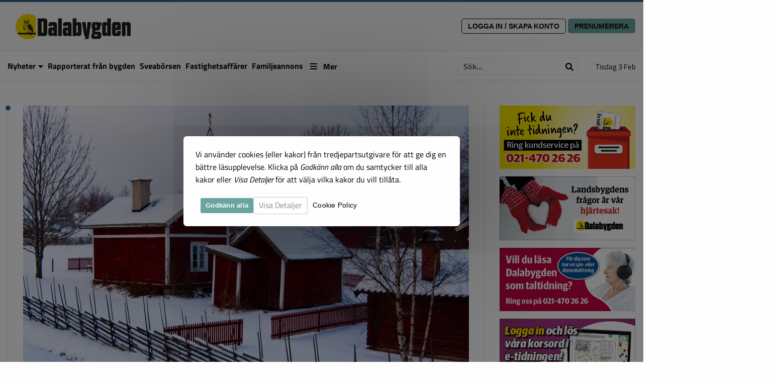

--- FILE ---
content_type: text/html; charset=UTF-8
request_url: https://dalabygden.se/2020/10/21/hembygdsgarden-i-vastanfors-slar-igen/
body_size: 12582
content:


<!doctype html>

<html class="no-js" lang="sv-SE">

<head>
	<meta charset="utf-8">

	<!-- Force IE to use the latest rendering engine available -->
	<meta http-equiv="X-UA-Compatible" content="IE=edge">

	<!-- Mobile Meta -->
	<meta name="viewport" content="width=device-width, initial-scale=1.0">
	<meta class="foundation-mq">

	<!-- Google Search Console Verification -->
		<meta name="google-site-verification" content="eb3WaVlT0-HTvUxjUWeZcQlmzEILP6wJEbcuof8PdUo" />
	 

	<!-- If Site Icon isn't set in customizer -->
	
	<link rel="pingback" href="https://dalabygden.se/xmlrpc.php">

	<title>Hembygdsgården i Västanfors slår igen &#8211; Dalabygden</title>
<meta name='robots' content='max-image-preview:large' />
	<style>img:is([sizes="auto" i], [sizes^="auto," i]) { contain-intrinsic-size: 3000px 1500px }</style>
	<link rel='dns-prefetch' href='//static.addtoany.com' />
<link rel='dns-prefetch' href='//connectid.se' />
<link rel="alternate" type="application/rss+xml" title="Dalabygden &raquo; Webbflöde" href="https://dalabygden.se/feed/" />
<link rel="alternate" type="application/rss+xml" title="Dalabygden &raquo; Kommentarsflöde" href="https://dalabygden.se/comments/feed/" />
<meta property="og:title" content="Hembygdsgården i Västanfors slår igen"/><meta property="og:type" content="article"/><meta property="og:url" content="https://dalabygden.se/2020/10/21/hembygdsgarden-i-vastanfors-slar-igen/"/><meta property="og:site_name" content="Dalabygden"/><meta property="og:description" content="Det står nu klart att hembygdsgården i Västanfors, ett av Västmanlands mest besökta turistmål, tvingas stänga.Personalen är uppsagd och slutar den 15 januari."/>		<meta property="og:image" content="https://dalabygden.se/wp-content/uploads/sites/2/2020/10/roxenimage_pv_web.jpg_1603261231_1674_38.jpg" />
		<meta property="og:image:type" content="image/jpeg" />
		<script type="text/javascript">
/* <![CDATA[ */
window._wpemojiSettings = {"baseUrl":"https:\/\/s.w.org\/images\/core\/emoji\/16.0.1\/72x72\/","ext":".png","svgUrl":"https:\/\/s.w.org\/images\/core\/emoji\/16.0.1\/svg\/","svgExt":".svg","source":{"concatemoji":"https:\/\/dalabygden.se\/wp-includes\/js\/wp-emoji-release.min.js?ver=6.8.3"}};
/*! This file is auto-generated */
!function(s,n){var o,i,e;function c(e){try{var t={supportTests:e,timestamp:(new Date).valueOf()};sessionStorage.setItem(o,JSON.stringify(t))}catch(e){}}function p(e,t,n){e.clearRect(0,0,e.canvas.width,e.canvas.height),e.fillText(t,0,0);var t=new Uint32Array(e.getImageData(0,0,e.canvas.width,e.canvas.height).data),a=(e.clearRect(0,0,e.canvas.width,e.canvas.height),e.fillText(n,0,0),new Uint32Array(e.getImageData(0,0,e.canvas.width,e.canvas.height).data));return t.every(function(e,t){return e===a[t]})}function u(e,t){e.clearRect(0,0,e.canvas.width,e.canvas.height),e.fillText(t,0,0);for(var n=e.getImageData(16,16,1,1),a=0;a<n.data.length;a++)if(0!==n.data[a])return!1;return!0}function f(e,t,n,a){switch(t){case"flag":return n(e,"\ud83c\udff3\ufe0f\u200d\u26a7\ufe0f","\ud83c\udff3\ufe0f\u200b\u26a7\ufe0f")?!1:!n(e,"\ud83c\udde8\ud83c\uddf6","\ud83c\udde8\u200b\ud83c\uddf6")&&!n(e,"\ud83c\udff4\udb40\udc67\udb40\udc62\udb40\udc65\udb40\udc6e\udb40\udc67\udb40\udc7f","\ud83c\udff4\u200b\udb40\udc67\u200b\udb40\udc62\u200b\udb40\udc65\u200b\udb40\udc6e\u200b\udb40\udc67\u200b\udb40\udc7f");case"emoji":return!a(e,"\ud83e\udedf")}return!1}function g(e,t,n,a){var r="undefined"!=typeof WorkerGlobalScope&&self instanceof WorkerGlobalScope?new OffscreenCanvas(300,150):s.createElement("canvas"),o=r.getContext("2d",{willReadFrequently:!0}),i=(o.textBaseline="top",o.font="600 32px Arial",{});return e.forEach(function(e){i[e]=t(o,e,n,a)}),i}function t(e){var t=s.createElement("script");t.src=e,t.defer=!0,s.head.appendChild(t)}"undefined"!=typeof Promise&&(o="wpEmojiSettingsSupports",i=["flag","emoji"],n.supports={everything:!0,everythingExceptFlag:!0},e=new Promise(function(e){s.addEventListener("DOMContentLoaded",e,{once:!0})}),new Promise(function(t){var n=function(){try{var e=JSON.parse(sessionStorage.getItem(o));if("object"==typeof e&&"number"==typeof e.timestamp&&(new Date).valueOf()<e.timestamp+604800&&"object"==typeof e.supportTests)return e.supportTests}catch(e){}return null}();if(!n){if("undefined"!=typeof Worker&&"undefined"!=typeof OffscreenCanvas&&"undefined"!=typeof URL&&URL.createObjectURL&&"undefined"!=typeof Blob)try{var e="postMessage("+g.toString()+"("+[JSON.stringify(i),f.toString(),p.toString(),u.toString()].join(",")+"));",a=new Blob([e],{type:"text/javascript"}),r=new Worker(URL.createObjectURL(a),{name:"wpTestEmojiSupports"});return void(r.onmessage=function(e){c(n=e.data),r.terminate(),t(n)})}catch(e){}c(n=g(i,f,p,u))}t(n)}).then(function(e){for(var t in e)n.supports[t]=e[t],n.supports.everything=n.supports.everything&&n.supports[t],"flag"!==t&&(n.supports.everythingExceptFlag=n.supports.everythingExceptFlag&&n.supports[t]);n.supports.everythingExceptFlag=n.supports.everythingExceptFlag&&!n.supports.flag,n.DOMReady=!1,n.readyCallback=function(){n.DOMReady=!0}}).then(function(){return e}).then(function(){var e;n.supports.everything||(n.readyCallback(),(e=n.source||{}).concatemoji?t(e.concatemoji):e.wpemoji&&e.twemoji&&(t(e.twemoji),t(e.wpemoji)))}))}((window,document),window._wpemojiSettings);
/* ]]> */
</script>
<style id='wp-emoji-styles-inline-css' type='text/css'>

	img.wp-smiley, img.emoji {
		display: inline !important;
		border: none !important;
		box-shadow: none !important;
		height: 1em !important;
		width: 1em !important;
		margin: 0 0.07em !important;
		vertical-align: -0.1em !important;
		background: none !important;
		padding: 0 !important;
	}
</style>
<link rel='stylesheet' id='wp-block-library-css' href='https://dalabygden.se/wp-includes/css/dist/block-library/style.min.css?ver=6.8.3' type='text/css' media='all' />
<style id='classic-theme-styles-inline-css' type='text/css'>
/*! This file is auto-generated */
.wp-block-button__link{color:#fff;background-color:#32373c;border-radius:9999px;box-shadow:none;text-decoration:none;padding:calc(.667em + 2px) calc(1.333em + 2px);font-size:1.125em}.wp-block-file__button{background:#32373c;color:#fff;text-decoration:none}
</style>
<style id='global-styles-inline-css' type='text/css'>
:root{--wp--preset--aspect-ratio--square: 1;--wp--preset--aspect-ratio--4-3: 4/3;--wp--preset--aspect-ratio--3-4: 3/4;--wp--preset--aspect-ratio--3-2: 3/2;--wp--preset--aspect-ratio--2-3: 2/3;--wp--preset--aspect-ratio--16-9: 16/9;--wp--preset--aspect-ratio--9-16: 9/16;--wp--preset--color--black: #000000;--wp--preset--color--cyan-bluish-gray: #abb8c3;--wp--preset--color--white: #ffffff;--wp--preset--color--pale-pink: #f78da7;--wp--preset--color--vivid-red: #cf2e2e;--wp--preset--color--luminous-vivid-orange: #ff6900;--wp--preset--color--luminous-vivid-amber: #fcb900;--wp--preset--color--light-green-cyan: #7bdcb5;--wp--preset--color--vivid-green-cyan: #00d084;--wp--preset--color--pale-cyan-blue: #8ed1fc;--wp--preset--color--vivid-cyan-blue: #0693e3;--wp--preset--color--vivid-purple: #9b51e0;--wp--preset--gradient--vivid-cyan-blue-to-vivid-purple: linear-gradient(135deg,rgba(6,147,227,1) 0%,rgb(155,81,224) 100%);--wp--preset--gradient--light-green-cyan-to-vivid-green-cyan: linear-gradient(135deg,rgb(122,220,180) 0%,rgb(0,208,130) 100%);--wp--preset--gradient--luminous-vivid-amber-to-luminous-vivid-orange: linear-gradient(135deg,rgba(252,185,0,1) 0%,rgba(255,105,0,1) 100%);--wp--preset--gradient--luminous-vivid-orange-to-vivid-red: linear-gradient(135deg,rgba(255,105,0,1) 0%,rgb(207,46,46) 100%);--wp--preset--gradient--very-light-gray-to-cyan-bluish-gray: linear-gradient(135deg,rgb(238,238,238) 0%,rgb(169,184,195) 100%);--wp--preset--gradient--cool-to-warm-spectrum: linear-gradient(135deg,rgb(74,234,220) 0%,rgb(151,120,209) 20%,rgb(207,42,186) 40%,rgb(238,44,130) 60%,rgb(251,105,98) 80%,rgb(254,248,76) 100%);--wp--preset--gradient--blush-light-purple: linear-gradient(135deg,rgb(255,206,236) 0%,rgb(152,150,240) 100%);--wp--preset--gradient--blush-bordeaux: linear-gradient(135deg,rgb(254,205,165) 0%,rgb(254,45,45) 50%,rgb(107,0,62) 100%);--wp--preset--gradient--luminous-dusk: linear-gradient(135deg,rgb(255,203,112) 0%,rgb(199,81,192) 50%,rgb(65,88,208) 100%);--wp--preset--gradient--pale-ocean: linear-gradient(135deg,rgb(255,245,203) 0%,rgb(182,227,212) 50%,rgb(51,167,181) 100%);--wp--preset--gradient--electric-grass: linear-gradient(135deg,rgb(202,248,128) 0%,rgb(113,206,126) 100%);--wp--preset--gradient--midnight: linear-gradient(135deg,rgb(2,3,129) 0%,rgb(40,116,252) 100%);--wp--preset--font-size--small: 13px;--wp--preset--font-size--medium: 20px;--wp--preset--font-size--large: 36px;--wp--preset--font-size--x-large: 42px;--wp--preset--spacing--20: 0.44rem;--wp--preset--spacing--30: 0.67rem;--wp--preset--spacing--40: 1rem;--wp--preset--spacing--50: 1.5rem;--wp--preset--spacing--60: 2.25rem;--wp--preset--spacing--70: 3.38rem;--wp--preset--spacing--80: 5.06rem;--wp--preset--shadow--natural: 6px 6px 9px rgba(0, 0, 0, 0.2);--wp--preset--shadow--deep: 12px 12px 50px rgba(0, 0, 0, 0.4);--wp--preset--shadow--sharp: 6px 6px 0px rgba(0, 0, 0, 0.2);--wp--preset--shadow--outlined: 6px 6px 0px -3px rgba(255, 255, 255, 1), 6px 6px rgba(0, 0, 0, 1);--wp--preset--shadow--crisp: 6px 6px 0px rgba(0, 0, 0, 1);}:where(.is-layout-flex){gap: 0.5em;}:where(.is-layout-grid){gap: 0.5em;}body .is-layout-flex{display: flex;}.is-layout-flex{flex-wrap: wrap;align-items: center;}.is-layout-flex > :is(*, div){margin: 0;}body .is-layout-grid{display: grid;}.is-layout-grid > :is(*, div){margin: 0;}:where(.wp-block-columns.is-layout-flex){gap: 2em;}:where(.wp-block-columns.is-layout-grid){gap: 2em;}:where(.wp-block-post-template.is-layout-flex){gap: 1.25em;}:where(.wp-block-post-template.is-layout-grid){gap: 1.25em;}.has-black-color{color: var(--wp--preset--color--black) !important;}.has-cyan-bluish-gray-color{color: var(--wp--preset--color--cyan-bluish-gray) !important;}.has-white-color{color: var(--wp--preset--color--white) !important;}.has-pale-pink-color{color: var(--wp--preset--color--pale-pink) !important;}.has-vivid-red-color{color: var(--wp--preset--color--vivid-red) !important;}.has-luminous-vivid-orange-color{color: var(--wp--preset--color--luminous-vivid-orange) !important;}.has-luminous-vivid-amber-color{color: var(--wp--preset--color--luminous-vivid-amber) !important;}.has-light-green-cyan-color{color: var(--wp--preset--color--light-green-cyan) !important;}.has-vivid-green-cyan-color{color: var(--wp--preset--color--vivid-green-cyan) !important;}.has-pale-cyan-blue-color{color: var(--wp--preset--color--pale-cyan-blue) !important;}.has-vivid-cyan-blue-color{color: var(--wp--preset--color--vivid-cyan-blue) !important;}.has-vivid-purple-color{color: var(--wp--preset--color--vivid-purple) !important;}.has-black-background-color{background-color: var(--wp--preset--color--black) !important;}.has-cyan-bluish-gray-background-color{background-color: var(--wp--preset--color--cyan-bluish-gray) !important;}.has-white-background-color{background-color: var(--wp--preset--color--white) !important;}.has-pale-pink-background-color{background-color: var(--wp--preset--color--pale-pink) !important;}.has-vivid-red-background-color{background-color: var(--wp--preset--color--vivid-red) !important;}.has-luminous-vivid-orange-background-color{background-color: var(--wp--preset--color--luminous-vivid-orange) !important;}.has-luminous-vivid-amber-background-color{background-color: var(--wp--preset--color--luminous-vivid-amber) !important;}.has-light-green-cyan-background-color{background-color: var(--wp--preset--color--light-green-cyan) !important;}.has-vivid-green-cyan-background-color{background-color: var(--wp--preset--color--vivid-green-cyan) !important;}.has-pale-cyan-blue-background-color{background-color: var(--wp--preset--color--pale-cyan-blue) !important;}.has-vivid-cyan-blue-background-color{background-color: var(--wp--preset--color--vivid-cyan-blue) !important;}.has-vivid-purple-background-color{background-color: var(--wp--preset--color--vivid-purple) !important;}.has-black-border-color{border-color: var(--wp--preset--color--black) !important;}.has-cyan-bluish-gray-border-color{border-color: var(--wp--preset--color--cyan-bluish-gray) !important;}.has-white-border-color{border-color: var(--wp--preset--color--white) !important;}.has-pale-pink-border-color{border-color: var(--wp--preset--color--pale-pink) !important;}.has-vivid-red-border-color{border-color: var(--wp--preset--color--vivid-red) !important;}.has-luminous-vivid-orange-border-color{border-color: var(--wp--preset--color--luminous-vivid-orange) !important;}.has-luminous-vivid-amber-border-color{border-color: var(--wp--preset--color--luminous-vivid-amber) !important;}.has-light-green-cyan-border-color{border-color: var(--wp--preset--color--light-green-cyan) !important;}.has-vivid-green-cyan-border-color{border-color: var(--wp--preset--color--vivid-green-cyan) !important;}.has-pale-cyan-blue-border-color{border-color: var(--wp--preset--color--pale-cyan-blue) !important;}.has-vivid-cyan-blue-border-color{border-color: var(--wp--preset--color--vivid-cyan-blue) !important;}.has-vivid-purple-border-color{border-color: var(--wp--preset--color--vivid-purple) !important;}.has-vivid-cyan-blue-to-vivid-purple-gradient-background{background: var(--wp--preset--gradient--vivid-cyan-blue-to-vivid-purple) !important;}.has-light-green-cyan-to-vivid-green-cyan-gradient-background{background: var(--wp--preset--gradient--light-green-cyan-to-vivid-green-cyan) !important;}.has-luminous-vivid-amber-to-luminous-vivid-orange-gradient-background{background: var(--wp--preset--gradient--luminous-vivid-amber-to-luminous-vivid-orange) !important;}.has-luminous-vivid-orange-to-vivid-red-gradient-background{background: var(--wp--preset--gradient--luminous-vivid-orange-to-vivid-red) !important;}.has-very-light-gray-to-cyan-bluish-gray-gradient-background{background: var(--wp--preset--gradient--very-light-gray-to-cyan-bluish-gray) !important;}.has-cool-to-warm-spectrum-gradient-background{background: var(--wp--preset--gradient--cool-to-warm-spectrum) !important;}.has-blush-light-purple-gradient-background{background: var(--wp--preset--gradient--blush-light-purple) !important;}.has-blush-bordeaux-gradient-background{background: var(--wp--preset--gradient--blush-bordeaux) !important;}.has-luminous-dusk-gradient-background{background: var(--wp--preset--gradient--luminous-dusk) !important;}.has-pale-ocean-gradient-background{background: var(--wp--preset--gradient--pale-ocean) !important;}.has-electric-grass-gradient-background{background: var(--wp--preset--gradient--electric-grass) !important;}.has-midnight-gradient-background{background: var(--wp--preset--gradient--midnight) !important;}.has-small-font-size{font-size: var(--wp--preset--font-size--small) !important;}.has-medium-font-size{font-size: var(--wp--preset--font-size--medium) !important;}.has-large-font-size{font-size: var(--wp--preset--font-size--large) !important;}.has-x-large-font-size{font-size: var(--wp--preset--font-size--x-large) !important;}
:where(.wp-block-post-template.is-layout-flex){gap: 1.25em;}:where(.wp-block-post-template.is-layout-grid){gap: 1.25em;}
:where(.wp-block-columns.is-layout-flex){gap: 2em;}:where(.wp-block-columns.is-layout-grid){gap: 2em;}
:root :where(.wp-block-pullquote){font-size: 1.5em;line-height: 1.6;}
</style>
<link rel='stylesheet' id='contact-form-7-css' href='https://dalabygden.se/wp-content/plugins/contact-form-7/includes/css/styles.css?ver=6.1.1' type='text/css' media='all' />
<link rel='stylesheet' id='default-form-template-css' href='https://dalabygden.se/wp-content/themes/SGM%201.10/clap_form.css' type='text/css' media='all' />
<link rel='stylesheet' id='cookie-notice-front-css' href='https://dalabygden.se/wp-content/plugins/b-cookie-notice/css/front.min.css?ver=2.5.7' type='text/css' media='all' />
<link rel='stylesheet' id='addtoany-css' href='https://dalabygden.se/wp-content/plugins/add-to-any/addtoany.min.css?ver=1.16' type='text/css' media='all' />
<link rel='stylesheet' id='slick-css-css' href='https://dalabygden.se/wp-content/themes/SGM%201.10/vendor/slick/slick.css?ver=6.8.3' type='text/css' media='all' />
<link rel='stylesheet' id='slick-theme-css-css' href='https://dalabygden.se/wp-content/themes/SGM%201.10/vendor/slick/slick-theme.css?ver=6.8.3' type='text/css' media='all' />
<link rel='stylesheet' id='site-fa-css' href='https://dalabygden.se/wp-content/themes/SGM%201.10/assets/fonts/fontawesome-free-5.14.0/css/all.css?ver=6.8.3' type='text/css' media='all' />
<link rel='stylesheet' id='site-css-css' href='https://dalabygden.se/wp-content/themes/SGM%201.10/assets/css/style.min.css?v=1.10.14&#038;ver=6.8.3' type='text/css' media='all' />
<link rel='stylesheet' id='variable-css-css' href='https://dalabygden.se/wp-content/themes/SGM%201.10/assets/wt/css/variables.css?v=1.10.14&#038;ver=6.8.3' type='text/css' media='all' />
<script type="text/javascript" id="addtoany-core-js-before">
/* <![CDATA[ */
window.a2a_config=window.a2a_config||{};a2a_config.callbacks=[];a2a_config.overlays=[];a2a_config.templates={};a2a_localize = {
	Share: "Dela",
	Save: "Spara",
	Subscribe: "Prenumerera",
	Email: "E-post",
	Bookmark: "Bokmärk",
	ShowAll: "Visa alla",
	ShowLess: "Visa färre",
	FindServices: "Hitta tjänst(er)",
	FindAnyServiceToAddTo: "Hitta direkt en tjänst att lägga till",
	PoweredBy: "Drivs av",
	ShareViaEmail: "Dela via e-post",
	SubscribeViaEmail: "Prenumerera via e-post",
	BookmarkInYourBrowser: "Lägg till som bokmärke i din webbläsare",
	BookmarkInstructions: "Tryck Ctrl+D eller \u2318+D för att lägga till denna sida som bokmärke",
	AddToYourFavorites: "Lägg till i dina favoriter",
	SendFromWebOrProgram: "Skicka från valfri e-postadress eller e-postprogram",
	EmailProgram: "E-postprogram",
	More: "Mer&#8230;",
	ThanksForSharing: "Tack för att du delar!",
	ThanksForFollowing: "Tack för att du följer!"
};
/* ]]> */
</script>
<script type="text/javascript" defer src="https://static.addtoany.com/menu/page.js" id="addtoany-core-js"></script>
<script type="text/javascript" src="https://dalabygden.se/wp-includes/js/jquery/jquery.min.js?ver=3.7.1" id="jquery-core-js"></script>
<script type="text/javascript" src="https://dalabygden.se/wp-includes/js/jquery/jquery-migrate.min.js?ver=3.4.1" id="jquery-migrate-js"></script>
<script type="text/javascript" defer src="https://dalabygden.se/wp-content/plugins/add-to-any/addtoany.min.js?ver=1.1" id="addtoany-jquery-js"></script>
<script type="text/javascript" id="cookie-notice-front-js-before">
/* <![CDATA[ */
var cnArgs = {"ajaxUrl":"https:\/\/dalabygden.se\/wp-admin\/admin-ajax.php","nonce":"4da62c1433","hideEffect":"fade","position":"bottom","onScroll":false,"onScrollOffset":100,"onClick":false,"cookieName":"cookie_notice_accepted","cookieTime":604800,"cookieTimeRejected":604800,"globalCookie":false,"redirection":true,"cache":false,"revokeCookies":true,"revokeCookiesOpt":"automatic"};
/* ]]> */
</script>
<script type="text/javascript" src="https://dalabygden.se/wp-content/plugins/b-cookie-notice/js/front.min.js?ver=2.5.7" id="cookie-notice-front-js"></script>
<link rel="https://api.w.org/" href="https://dalabygden.se/wp-json/" /><link rel="alternate" title="JSON" type="application/json" href="https://dalabygden.se/wp-json/wp/v2/posts/5576" /><link rel="canonical" href="https://dalabygden.se/2020/10/21/hembygdsgarden-i-vastanfors-slar-igen/" />
<link rel='shortlink' href='https://dalabygden.se/?p=5576' />
<link rel="alternate" title="oEmbed (JSON)" type="application/json+oembed" href="https://dalabygden.se/wp-json/oembed/1.0/embed?url=https%3A%2F%2Fdalabygden.se%2F2020%2F10%2F21%2Fhembygdsgarden-i-vastanfors-slar-igen%2F" />
<link rel="alternate" title="oEmbed (XML)" type="text/xml+oembed" href="https://dalabygden.se/wp-json/oembed/1.0/embed?url=https%3A%2F%2Fdalabygden.se%2F2020%2F10%2F21%2Fhembygdsgarden-i-vastanfors-slar-igen%2F&#038;format=xml" />
<meta name="generator" content="Piklist 1.0.11" />

<!-- This site is using AdRotate v5.8.3 Professional to display their advertisements - https://ajdg.solutions/ -->
<!-- AdRotate CSS -->
<style type="text/css" media="screen">
	.g { margin:0px; padding:0px; overflow:hidden; line-height:1; zoom:1; }
	.g img { height:auto; }
	.g-col { position:relative; float:left; }
	.g-col:first-child { margin-left: 0; }
	.g-col:last-child { margin-right: 0; }
	.g-10 { min-width:0px; max-width:400px; }
	.b-10 { margin:0px 0px 0px 0px; }
	@media only screen and (max-width: 480px) {
		.g-col, .g-dyn, .g-single { width:100%; margin-left:0; margin-right:0; }
	}
</style>
<!-- /AdRotate CSS -->

<link rel="icon" href="https://dalabygden.se/wp-content/uploads/sites/2/2020/07/cropped-dala_logo_icon-32x32.png" sizes="32x32" />
<link rel="icon" href="https://dalabygden.se/wp-content/uploads/sites/2/2020/07/cropped-dala_logo_icon-192x192.png" sizes="192x192" />
<link rel="apple-touch-icon" href="https://dalabygden.se/wp-content/uploads/sites/2/2020/07/cropped-dala_logo_icon-180x180.png" />
<meta name="msapplication-TileImage" content="https://dalabygden.se/wp-content/uploads/sites/2/2020/07/cropped-dala_logo_icon-270x270.png" />
		<style type="text/css" id="wp-custom-css">
			
/* FASTIGHETSAFFÄRER */
.real-estate-viever-non-subscriber-teaser #real-estate-viewer-controls input:hover{
	border: 1px solid #e1e1e1;
}

.real-estate-viever-non-subscriber-teaser #real-estate-viewer-controls,
.real-estate-viever-non-subscriber-teaser #real-estate-viewer-controls * , 
.real-estate-viever-non-subscriber-teaser #real-estate-viewer-list, 
.real-estate-viever-non-subscriber-teaser #real-estate-viewer-list * {
	cursor: not-allowed;
}

.real-estate-viever-non-subscriber-teaser #real-estate-viewer-controls .real-estate-viewer_controls_search_submit,
.real-estate-viever-non-subscriber-teaser .real-estate-viewer_controls_search_submit:hover {
	background: #aaa !important;
}
		</style>
				 

	
</head>

<!-- Uncomment this line if using the Off-Canvas Menu -->

<body class="wp-singular post-template-default single single-post postid-5576 single-format-standard wp-custom-logo wp-theme-SGM110 cookies-not-set">

	<div class="off-canvas-wrapper">

		<div class="off-canvas-wrapper-inner" data-off-canvas-wrapper>

			<div class="off-canvas position-right" id="off-canvas" data-off-canvas data-position="right">

	<div class="sgm-date">tisdag 3 feb</div>

	<div class="sgm-search">
		<div class="sgm-search-form">
			<form role="search" method="get" class="search-form ga-search-form" action="https://dalabygden.se/">
	<label>
		<input type="search" class="search-field" placeholder="Sök..." value="" name="s" title="Search for:" />
		<button class="search-submit">
			<i class="fas fa-search"></i>
		</button>
	</label>
</form>		</div>
	</div>

	<div class="sgm-account-menu-offcanvas">
		<div class="wp-block-buttons">


     
        <div class="wp-block-button is-style-outline">
            <a href="https://connectid.se/user/oauth/authorize?response_type=code&client_id=se.webfolket.svea&redirect_uri=https%3A%2F%2Fdalabygden.se%2F2020%2F10%2F21%2Fhembygdsgarden-i-vastanfors-slar-igen%2F%3Fflowy_paywall_callback">Logga In / Skapa konto</a>        </div>

        <div class="wp-block-button">
            <a href="https://dalabygden.se/prenumerera/" >Prenumerera</a>
        </div>

      

    

</div>
	</div>

	<ul id="menu-huvudmeny" class="vertical menu" data-accordion-menu><li id="menu-item-280" class="menu-item menu-item-type-taxonomy menu-item-object-category current-post-ancestor current-menu-parent current-post-parent menu-item-has-children menu-item-280 menu-item- first-menu-item"><a href="https://dalabygden.se/category/nyheter/">Nyheter</a>
<ul class="vertical nested menu">
	<li id="menu-item-6178" class="menu-item menu-item-type-taxonomy menu-item-object-category menu-item-6178 menu-item- "><a href="https://dalabygden.se/category/nyheter/reportage-nyheter/">Reportage</a></li>
	<li id="menu-item-6179" class="menu-item menu-item-type-taxonomy menu-item-object-category menu-item-6179 menu-item- "><a href="https://dalabygden.se/category/nyheter/kultur-nyheter/">Kultur</a></li>
	<li id="menu-item-6180" class="menu-item menu-item-type-taxonomy menu-item-object-category menu-item-6180 menu-item- "><a href="https://dalabygden.se/category/nyheter/sport-nyheter/">Sport</a></li>
	<li id="menu-item-279" class="menu-item menu-item-type-taxonomy menu-item-object-category menu-item-279 menu-item-integritetspolicy "><a href="https://dalabygden.se/category/ledare/">Ledare</a></li>
	<li id="menu-item-3369" class="menu-item menu-item-type-taxonomy menu-item-object-category menu-item-3369 menu-item-logotyp_dalabygden "><a href="https://dalabygden.se/category/debatt/">Debatt</a></li>
	<li id="menu-item-4510" class="menu-item menu-item-type-taxonomy menu-item-object-category menu-item-4510 menu-item- "><a href="https://dalabygden.se/category/kronika/">Krönika</a></li>
</ul>
</li>
<li id="menu-item-3373" class="menu-item menu-item-type-post_type menu-item-object-page menu-item-3373 menu-item-rapporterat-fran-bygden "><a href="https://dalabygden.se/rapporterat-fran-bygden/">Rapporterat från bygden</a></li>
<li id="menu-item-3372" class="menu-item menu-item-type-post_type menu-item-object-page menu-item-3372 menu-item-sveaborsen "><a href="https://dalabygden.se/sveaborsen/">Sveabörsen</a></li>
<li id="menu-item-3370" class="menu-item menu-item-type-post_type menu-item-object-page menu-item-3370 menu-item-fastighetsaffarer "><a href="https://dalabygden.se/fastighetsaffarer/">Fastighetsaffärer</a></li>
<li id="menu-item-58884" class="menu-item menu-item-type-post_type menu-item-object-page menu-item-58884 menu-item-familjeannons last-menu-item"><a href="https://dalabygden.se/kundservice/familjeannons/">Familjeannons</a></li>
</ul>	<ul id="menu-huvudmeny-mer" class="menu"><li id="menu-item-302" class="menu-item menu-item-type-post_type menu-item-object-page menu-item-302 menu-item-kundservice first-menu-item"><a href="https://dalabygden.se/kundservice/">Kontakta oss</a></li>
<li id="menu-item-37142" class="menu-item menu-item-type-post_type menu-item-object-page menu-item-37142 menu-item-korsord "><a href="https://dalabygden.se/korsord/">Korsord</a></li>
<li id="menu-item-80689" class="menu-item menu-item-type-custom menu-item-object-custom menu-item-80689 menu-item-e-tidning-2 "><a href="https://etidning.dalabygden.se/">E-tidning</a></li>
<li id="menu-item-300" class="menu-item menu-item-type-post_type menu-item-object-page menu-item-300 menu-item-taltidning "><a href="https://dalabygden.se/taltidning/">Taltidning</a></li>
<li id="menu-item-301" class="menu-item menu-item-type-post_type menu-item-object-page menu-item-301 menu-item-nyhetsbrev last-menu-item"><a href="https://dalabygden.se/nyhetsbrev/">Nyhetsbrev</a></li>
</ul>
	
</div>

			<div class="off-canvas-content" data-off-canvas-content>

				<header id="wt-header" class="header" role="banner" data-magellan-target="wt-header">

										
					


					<!-- This navs will be applied to the topbar, above all content
							  To see additional nav styles, visit the /parts directory -->
					<!-- By default, this menu will use off-canvas for small
	 and a topbar for medium-up -->
<div class="top-bar" id="top-bar-menu">

		<div class="header clearfix">
		<div class="row">
			<div class="wt-logo-wrapper columns small-12 medium-6">
				<div class="wt-logo"><a href="https://dalabygden.se"><img src="https://dalabygden.se/wp-content/uploads/sites/2/2020/07/logotyp_dalabygden.png" alt="Dalabygden"></a></div>
			</div>

			<div class="header-right columns medium-6 show-for-medium">
				<div class="wp-block-buttons">


     
        <div class="wp-block-button is-style-outline">
            <a href="https://connectid.se/user/oauth/authorize?response_type=code&client_id=se.webfolket.svea&redirect_uri=https%3A%2F%2Fdalabygden.se%2F2020%2F10%2F21%2Fhembygdsgarden-i-vastanfors-slar-igen%2F%3Fflowy_paywall_callback">Logga In / Skapa konto</a>        </div>

        <div class="wp-block-button">
            <a href="https://dalabygden.se/prenumerera/" >Prenumerera</a>
        </div>

      

    

</div>
			</div>
		</div>
	</div>

		<div class="header-nav">
		<div class="row">
			<div class="header-nav-left columns large-9  show-for-large">
				<ul id="menu-huvudmeny-1" class="vertical medium-horizontal menu dropdown" ><li class="menu-item menu-item-type-taxonomy menu-item-object-category current-post-ancestor current-menu-parent current-post-parent menu-item-has-children menu-item-280"><a href="https://dalabygden.se/category/nyheter/">Nyheter</a>
<ul class="menu">
	<li class="menu-item menu-item-type-taxonomy menu-item-object-category menu-item-6178"><a href="https://dalabygden.se/category/nyheter/reportage-nyheter/">Reportage</a></li>
	<li class="menu-item menu-item-type-taxonomy menu-item-object-category menu-item-6179"><a href="https://dalabygden.se/category/nyheter/kultur-nyheter/">Kultur</a></li>
	<li class="menu-item menu-item-type-taxonomy menu-item-object-category menu-item-6180"><a href="https://dalabygden.se/category/nyheter/sport-nyheter/">Sport</a></li>
	<li class="menu-item menu-item-type-taxonomy menu-item-object-category menu-item-279"><a href="https://dalabygden.se/category/ledare/">Ledare</a></li>
	<li class="menu-item menu-item-type-taxonomy menu-item-object-category menu-item-3369"><a href="https://dalabygden.se/category/debatt/">Debatt</a></li>
	<li class="menu-item menu-item-type-taxonomy menu-item-object-category menu-item-4510"><a href="https://dalabygden.se/category/kronika/">Krönika</a></li>
</ul>
</li>
<li class="menu-item menu-item-type-post_type menu-item-object-page menu-item-3373"><a href="https://dalabygden.se/rapporterat-fran-bygden/">Rapporterat från bygden</a></li>
<li class="menu-item menu-item-type-post_type menu-item-object-page menu-item-3372"><a href="https://dalabygden.se/sveaborsen/">Sveabörsen</a></li>
<li class="menu-item menu-item-type-post_type menu-item-object-page menu-item-3370"><a href="https://dalabygden.se/fastighetsaffarer/">Fastighetsaffärer</a></li>
<li class="menu-item menu-item-type-post_type menu-item-object-page menu-item-58884"><a href="https://dalabygden.se/kundservice/familjeannons/">Familjeannons</a></li>
</ul>				<div class="sgm-more-menu-wrapper">
					<a class="sgm-more-menu">
						<i class="fas fa-bars"></i>
						<span>Mer</span>
					</a>
					<ul id="menu-huvudmeny-mer-1" class="menu"><li class="menu-item menu-item-type-post_type menu-item-object-page menu-item-302"><a href="https://dalabygden.se/kundservice/">Kontakta oss</a></li>
<li class="menu-item menu-item-type-post_type menu-item-object-page menu-item-37142"><a href="https://dalabygden.se/korsord/">Korsord</a></li>
<li class="menu-item menu-item-type-custom menu-item-object-custom menu-item-80689"><a href="https://etidning.dalabygden.se/">E-tidning</a></li>
<li class="menu-item menu-item-type-post_type menu-item-object-page menu-item-300"><a href="https://dalabygden.se/taltidning/">Taltidning</a></li>
<li class="menu-item menu-item-type-post_type menu-item-object-page menu-item-301"><a href="https://dalabygden.se/nyhetsbrev/">Nyhetsbrev</a></li>
</ul>				</div>
			</div>

			<div class="header-nav-right columns small-6 large-8">
				<div class="sgm-search show-for-large">
					<div class="sgm-search-form">
						<form role="search" method="get" class="search-form ga-search-form" action="https://dalabygden.se/">
	<label>
		<input type="search" class="search-field" placeholder="Sök..." value="" name="s" title="Search for:" />
		<button class="search-submit">
			<i class="fas fa-search"></i>
		</button>
	</label>
</form>					</div>
					<a class="sgm-header-search-toggle">
						<i class="fas fa-search"></i>
					</a>
				</div>

				<div class="sgm-date">tisdag 3 feb</div>
			</div>

			<div class="sgm-mobile-meny-toggle columns small-6 hide-for-large">
				<ul class="menu">
					<li><a data-toggle="off-canvas">
						Meny
						<i class="fas fa-bars"></i>
					</a></li>
				</ul>
			</div>
		</div>
	</div>
</div>

				</header> <!-- end .header -->
				<div class="sgm-sticky-header show-for-medium">

	<div class="row">
		<div class="columns medium-8 sgm-sticky-header-menu">
			<div class="wt-logo">
				<img src="https://dalabygden.se/wp-content/uploads/sites/2/2020/07/cropped-dala_logo_icon.png">
			</div>
			<ul id="menu-huvudmeny-2" class="vertical medium-horizontal menu dropdown" ><li class="menu-item menu-item-type-taxonomy menu-item-object-category current-post-ancestor current-menu-parent current-post-parent menu-item-has-children menu-item-280"><a href="https://dalabygden.se/category/nyheter/">Nyheter</a>
<ul class="menu">
	<li class="menu-item menu-item-type-taxonomy menu-item-object-category menu-item-6178"><a href="https://dalabygden.se/category/nyheter/reportage-nyheter/">Reportage</a></li>
	<li class="menu-item menu-item-type-taxonomy menu-item-object-category menu-item-6179"><a href="https://dalabygden.se/category/nyheter/kultur-nyheter/">Kultur</a></li>
	<li class="menu-item menu-item-type-taxonomy menu-item-object-category menu-item-6180"><a href="https://dalabygden.se/category/nyheter/sport-nyheter/">Sport</a></li>
	<li class="menu-item menu-item-type-taxonomy menu-item-object-category menu-item-279"><a href="https://dalabygden.se/category/ledare/">Ledare</a></li>
	<li class="menu-item menu-item-type-taxonomy menu-item-object-category menu-item-3369"><a href="https://dalabygden.se/category/debatt/">Debatt</a></li>
	<li class="menu-item menu-item-type-taxonomy menu-item-object-category menu-item-4510"><a href="https://dalabygden.se/category/kronika/">Krönika</a></li>
</ul>
</li>
<li class="menu-item menu-item-type-post_type menu-item-object-page menu-item-3373"><a href="https://dalabygden.se/rapporterat-fran-bygden/">Rapporterat från bygden</a></li>
<li class="menu-item menu-item-type-post_type menu-item-object-page menu-item-3372"><a href="https://dalabygden.se/sveaborsen/">Sveabörsen</a></li>
<li class="menu-item menu-item-type-post_type menu-item-object-page menu-item-3370"><a href="https://dalabygden.se/fastighetsaffarer/">Fastighetsaffärer</a></li>
<li class="menu-item menu-item-type-post_type menu-item-object-page menu-item-58884"><a href="https://dalabygden.se/kundservice/familjeannons/">Familjeannons</a></li>
</ul>		</div>
		
		<div class="columns medium-4 sgm-account-menus-sticky">
							<ul id="menu-konto-meny-top" class="menu sgm-account-menu"><li id="menu-item-80690" class="menu-item menu-item-type-custom menu-item-object-custom menu-item-80690 menu-item-e-tidning-3 first-menu-item"><a href="https://etidning.dalabygden.se/">E-tidning</a></li>
<li id="menu-item-81053" class="menu-button menu-item menu-item-type-post_type menu-item-object-page menu-item-81053 menu-item-prenumerera last-menu-item"><a href="https://dalabygden.se/prenumerera/">Prenumerera</a></li>
</ul>					</div>
	</div> 
</div>
<div id="content">

	<div id="inner-content" class="row" >

		<main id="main" class="clearfix column large-9" >
			<div class="sgm-feed row clearfix">
									
					
						
								<article class="sgm-story sgm-locked-story">
	
	<header class="article-header columns story-bullet">
		
		
			<img width="1024" height="685" src="https://dalabygden.se/wp-content/uploads/sites/2/2020/10/roxenimage_pv_web.jpg_1603261231_1674_38.jpg" class="attachment-full size-full wp-post-image" alt="" decoding="async" fetchpriority="high" srcset="https://dalabygden.se/wp-content/uploads/sites/2/2020/10/roxenimage_pv_web.jpg_1603261231_1674_38.jpg 1024w, https://dalabygden.se/wp-content/uploads/sites/2/2020/10/roxenimage_pv_web.jpg_1603261231_1674_38-800x535.jpg 800w, https://dalabygden.se/wp-content/uploads/sites/2/2020/10/roxenimage_pv_web.jpg_1603261231_1674_38-768x514.jpg 768w" sizes="(max-width: 1024px) 100vw, 1024px" />			
			<div class="sgm-article-header-title">
				<h1 class="entry-title single-title" itemprop="headline">Hembygdsgården i Västanfors slår igen</h1>
				

	<div class="byline">
		
		<span class="sgm-cat">
			<a href="https://dalabygden.se/category/nyheter/" rel="category tag">Nyheter</a>			
		<span class="sgm-locked-article sgm-article-type">
			<i class="fas fa-lock"></i>
		</span>
						</span>	
		
		<span>2020-10-21 </span>
		
		 

	</div>

			</div>
		
	</header>
					
    <section class="columns small-12" itemprop="articleBody">
		<div class="entry-content columns small-12 medium-8">
            
            Det står nu klart att hembygdsgården i Västanfors, ett av Västmanlands mest besökta turistmål, tvingas stänga.Personalen är uppsagd och slutar den 15 januari.            
            <div class="sgm-locked-story">
    <aside>
                    <div id="text-4" class="widget-1 widget-odd widget widget_text">			<div class="textwidget"><p>&nbsp;</p>
<header>
<h3>Detta är låst innehåll</h3>
<p>Logga in som prenumerant för att få tillgång till det.</p>
<a href="https://connectid.se/user/oauth/authorize?response_type=code&client_id=se.webfolket.svea&redirect_uri=https%3A%2F%2Fdalabygden.se%2F2020%2F10%2F21%2Fhembygdsgarden-i-vastanfors-slar-igen%2F%3Fflowy_paywall_callback">Logga in</a>
</header>
<div class="sgm-locked-story-subscribe">
<h2>Prenumerera digitalt</h2>
<p><strong>Endast 9:- första månaden</strong> <i data-stringify-type="italic">(Ord. 59:-/mån)</i><br />
Du får tillgång till alla våra artiklar, kan lösa våra korsord samt utnyttja andra spännande funktioner. Varmt välkommen som prenumerant.</p>
<p><a class="button" href="https://dalabygden.se/prenumerera/">Prenumerera</a></p>
<p><a href="https://dalabygden.se/kundservice/prenumerationsvillkor/">Läs våra prenumerationsvillkor här</a></p>
</div>
</div>
		</div>        
    </aside>
</div>
						<div>
							</div>
        </div>

		<aside class="sgm-sidebar columns small-12 medium-4 show-for-medium">
			
																<a href="https://dalabygden.se/2026/02/01/antligen-redo-for-debut-i-paralympics/">
    <div class="sgm-small-story">
		
        <div class="sgm-teaser-img-wrapper">
            <img src="https://dalabygden.se/wp-content/uploads/sites/2/2026/02/roxenimage_pv_web.jpg_1769950321_8993_1.jpg">
        </div>

        <div class="sgm-title">
            <h3>Debutantens plan för succé i Paralympics</h3>
                        <span class="sgm-tag sgm-nyheter">Nyheter</span>
        </div>
    </div> 
</a>	
									<a href="https://dalabygden.se/2026/01/14/livsgnistan-sprakar-om-bjorborevyn/">
    <div class="sgm-small-story">
		
        <div class="sgm-teaser-img-wrapper">
            <img src="https://dalabygden.se/wp-content/uploads/sites/2/2026/01/roxenimage_pv_web.jpg_1768377318_1006_37.jpg">
        </div>

        <div class="sgm-title">
            <h3>Livsgnistan sprakar om Björborevyn</h3>
                        <span class="sgm-tag sgm-okategoriserade">Okategoriserade</span>
        </div>
    </div> 
</a>	
									</aside>
		
	</section> <!-- end article section -->
																
</article> <!-- end article -->

 

						


												<div style="clear: both;">
													</div>

					
				
			</div>

		</main> <!-- end #main -->

		<aside class="sgm-ad-sidebar column large-3 show-for-large">
				<div class="sgm-right-column-wrapper">
		<div id="5f06d70d1e2d6-11" class="widget-1 widget-odd widget sgm-ad sgm-ad-sticky-wrapper sgm-ad-widget 5f06d70d1e2d6"><div class="widget-1 widget-odd sgm-ad-sticky"><h4 class="widgettitle adwidgettitle">Spalt 3:1</h4><div class="g g-10"><div class="g-col b-10 a-55"><img src="https://dalabygden.se/wp-content/uploads/sites/2/2022/09/s3-1-fick-du-inte-tidningen-db_400x187-px-aug-2022.jpg" /></div></div><div class="g g-10"><div class="g-col b-10 a-81"><img src="https://dalabygden.se/wp-content/uploads/sites/2/2025/12/s3-1-landsbygdens-fragor_db_400x187-px-jan-2024.jpg" /></div></div><div class="g g-10"><div class="g-col b-10 a-63"><img src="https://dalabygden.se/wp-content/uploads/sites/2/2023/04/s3-1-taltidning_kvinna-2_db_400x187-px-aug-2022.jpg" /></div></div><div class="g g-10"><div class="g-col b-10 a-82"><img src="https://dalabygden.se/wp-content/uploads/sites/2/2024/02/s3-1_logga-in-och-los-korsorden_400x187-px.jpg" /></div></div><div class="g g-10"><div class="g-col b-10 a-57"><a href="https://dalabygden.se/sveaborsen/" target="_blank"><img src="https://dalabygden.se/wp-content/uploads/sites/2/2023/04/s3-1-sveaborsen-3bilder_400x187px-april-2023.jpg" /></a></div></div><div class="g g-10"><div class="g-col b-10 a-58"><img src="https://dalabygden.se/wp-content/uploads/sites/2/2024/02/s3-1-veckans-tv-tabla-db-3_400x187-px-jan-2024.jpg" /></div></div><div class="g g-10"><div class="g-col b-10 a-62"><a href="https://dalabygden.se/rapporterat-fran-bygden/" target="_blank"><img src="https://dalabygden.se/wp-content/uploads/sites/2/2025/12/s3-1-vad-hander-hos-dig_ex2_400x187px-april-2023.jpg" /></a></div></div><div class="g g-10"><div class="g-col b-10 a-65"><img src="https://dalabygden.se/wp-content/uploads/sites/2/2024/05/s3-1-annonser-for-js_400x187-px-sep-2022.jpg" /></div></div><div class="g g-10"><div class="g-col b-10 a-61"><img src="https://dalabygden.se/wp-content/uploads/sites/2/2024/02/s3-1-mat-och-recept-3_db_400x187-px-jan-2024.jpg" /></div></div><div class="g g-10"><div class="g-col b-10 a-60"><a href="https://dalabygden.se/prenumerera/" target="_blank"><img src="https://dalabygden.se/wp-content/uploads/sites/2/2024/02/s3-1-prenerbjudande-db_ex2_400x187-px-jan-2024-1.jpg" /></a></div></div><div class="g g-10"><div class="g-col b-10 a-56"><img src="https://dalabygden.se/wp-content/uploads/sites/2/2024/02/s3-1-ge-bort-db-i-present-3_400x187-px-jan-2024.jpg" /></div></div><div class="g g-10"><div class="g-col b-10 a-59"><img src="https://dalabygden.se/wp-content/uploads/sites/2/2023/04/s3-1-vill-du-annonsera-har_400x187-px-apr-2023.jpg" /></div></div></div></div>	</div>
		</aside>

	</div> <!-- end #inner-content -->

</div> <!-- end #content -->

				
					<footer class="footer" role="contentinfo">
						<div id="inner-footer" class="row" data-equalizer data-equalize-on="medium">

							<div class="column small-12 medium-4">

																	<div id="text-2" class="widget-1 widget-odd widget sgm-about-the-paper widget_text">			<div class="textwidget"><p><strong>Ansvarig utgivare<br />
</strong><a href="mailto:bertil.pettersson@sveagruppenmedia.se">bertil.pettersson@sveagruppenmedia.se</a></p>
<p><strong>Redaktion</strong><br />
<a href="mailto:dalabygden@sveagruppenmedia.se">dalabygden@sveagruppenmedia.se</a></p>
<p><strong>Kundservice prenumeration<br />
</strong><a href="mailto:prenumeration@sveagruppenmedia.se">prenumeration@sveagruppenmedia.se</a></p>
<p><strong>Annonsförsäljning<br />
</strong><a href="mailto:annonsbokning@sveagruppenmedia.se">annonsbokning@sveagruppenmedia.se</a></p>
<p><strong>Annonsproduktion<br />
</strong><a href="mailto:annons@sveagruppenmedia.se">annons@sveagruppenmedia.se</a></p>
<p><strong>Sveabörsen</strong><br />
<a href="mailto:sveaborsen@sveagruppenmedia.se">sveaborsen@sveagruppenmedia.se</a></p>
<p><strong>Telefonväxel</strong><br />
021-470 26 00</p>
</div>
		</div>								
							</div>
							<div class="sgm-footer-middle column small-12 medium-4">
								<div>
									<div class="column xsmall-6 medium-12  large-6" >

																					<div id="nav_menu-3" class="widget-1 widget-odd widget widget_nav_menu"><h4 class="widgettitle">Kundservice</h4><div class="menu-kundservice-container"><ul id="menu-kundservice" class="menu"><li id="menu-item-311" class="menu-item menu-item-type-post_type menu-item-object-page menu-item-311 menu-item-annonsering first-menu-item"><a href="https://dalabygden.se/kundservice/annonsering/">Annonsering</a></li>
<li id="menu-item-3475" class="menu-item menu-item-type-post_type menu-item-object-page menu-item-3475 menu-item-om-dalabygden last-menu-item"><a href="https://dalabygden.se/kundservice/om-dalabygden/">Om Dalabygden</a></li>
</ul></div></div>										
									</div>
									<div class="column xsmall-6 medium-12  large-6">

																					<div id="nav_menu-4" class="widget-1 widget-odd widget widget_nav_menu"><h4 class="widgettitle">Fler Resurser</h4><div class="menu-fler-resurser-container"><ul id="menu-fler-resurser" class="menu"><li id="menu-item-306" class="menu-item menu-item-type-post_type menu-item-object-page menu-item-306 menu-item-nyhetsbrev first-menu-item"><a href="https://dalabygden.se/nyhetsbrev/">Nyhetsbrev</a></li>
<li id="menu-item-307" class="menu-item menu-item-type-post_type menu-item-object-page menu-item-307 menu-item-taltidning "><a href="https://dalabygden.se/taltidning/">Taltidning</a></li>
<li id="menu-item-80688" class="menu-item menu-item-type-custom menu-item-object-custom menu-item-80688 menu-item-e-tidning last-menu-item"><a href="https://etidning.dalabygden.se/">E-tidning</a></li>
</ul></div></div>										
									</div>
								</div>
							</div>
							
							<div class="sgm-footer-right column small-12 medium-4">
								<div>
									<div class="column xsmall-6 medium-12 large-6" >

																					<div id="nav_menu-5" class="widget-1 widget-odd widget widget_nav_menu"><h4 class="widgettitle">Innehåll</h4><div class="menu-innehall-container"><ul id="menu-innehall" class="menu"><li id="menu-item-287" class="menu-item menu-item-type-taxonomy menu-item-object-category current-post-ancestor current-menu-parent current-post-parent menu-item-287 menu-item- first-menu-item"><a href="https://dalabygden.se/category/nyheter/">Nyheter</a></li>
<li id="menu-item-288" class="menu-item menu-item-type-taxonomy menu-item-object-category menu-item-288 menu-item-dala_logo_icon "><a href="https://dalabygden.se/category/reportage/">Reportage</a></li>
<li id="menu-item-285" class="menu-item menu-item-type-taxonomy menu-item-object-category menu-item-285 menu-item- "><a href="https://dalabygden.se/category/kultur/">Kultur</a></li>
<li id="menu-item-289" class="menu-item menu-item-type-taxonomy menu-item-object-category menu-item-289 menu-item-cropped-dala_logo_icon-png "><a href="https://dalabygden.se/category/sport/">Sport</a></li>
<li id="menu-item-286" class="menu-item menu-item-type-taxonomy menu-item-object-category menu-item-286 menu-item-integritetspolicy "><a href="https://dalabygden.se/category/ledare/">Ledare</a></li>
<li id="menu-item-3375" class="menu-item menu-item-type-taxonomy menu-item-object-category menu-item-3375 menu-item-logotyp_dalabygden "><a href="https://dalabygden.se/category/debatt/">Debatt</a></li>
<li id="menu-item-3376" class="menu-item menu-item-type-taxonomy menu-item-object-category menu-item-3376 menu-item- last-menu-item"><a href="https://dalabygden.se/category/kronika/">Krönika</a></li>
</ul></div></div>										
									</div>
									<div class="column xsmall-6 medium-12  large-6" data-equalizer-watch>

																			<div id="nav_menu-6" class="widget-1 widget-odd widget widget_nav_menu"><h4 class="widgettitle">Prenumerera</h4><div class="menu-prenumerera-container"><ul id="menu-prenumerera" class="menu"><li id="menu-item-81054" class="menu-item menu-item-type-post_type menu-item-object-page menu-item-81054 menu-item-prenumerera first-menu-item"><a href="https://dalabygden.se/prenumerera/">Prenumerera</a></li>
</ul></div></div>																		</div>
								</div>
							</div>

							<div class="large-12 medium-12 columns sgm-logo-copyright-wrapper">
								<div class="sgm-footer-logo"><a href="https://dalabygden.se"><img src="https://dalabygden.se/wp-content/uploads/sites/2/2020/07/logotyp_dalabygden.png" alt="Dalabygden"></a></div>
								<p class="source-org copyright">&copy; 2026 Dalabygden.</p>
							</div>

						</div> <!-- end #inner-footer -->
					</footer> <!-- end .footer -->

					<div class="wt-go-to-top" data-magellan>
						<a href="#wt-header">
							<i class="fa fa-angle-up" aria-hidden="true">topp</i>
						</a>
					</div>

					</div> <!-- end .off-canvas-content -->
					</div> <!-- end .off-canvas-wrapper-inner -->
					</div> <!-- end .off-canvas-wrapper -->
					<script type="speculationrules">
{"prefetch":[{"source":"document","where":{"and":[{"href_matches":"\/*"},{"not":{"href_matches":["\/wp-*.php","\/wp-admin\/*","\/wp-content\/uploads\/sites\/2\/*","\/wp-content\/*","\/wp-content\/plugins\/*","\/wp-content\/themes\/SGM%201.10\/*","\/*\\?(.+)"]}},{"not":{"selector_matches":"a[rel~=\"nofollow\"]"}},{"not":{"selector_matches":".no-prefetch, .no-prefetch a"}}]},"eagerness":"conservative"}]}
</script>
<script type="text/javascript" src="https://dalabygden.se/wp-includes/js/dist/hooks.min.js?ver=4d63a3d491d11ffd8ac6" id="wp-hooks-js"></script>
<script type="text/javascript" src="https://dalabygden.se/wp-includes/js/dist/i18n.min.js?ver=5e580eb46a90c2b997e6" id="wp-i18n-js"></script>
<script type="text/javascript" id="wp-i18n-js-after">
/* <![CDATA[ */
wp.i18n.setLocaleData( { 'text direction\u0004ltr': [ 'ltr' ] } );
/* ]]> */
</script>
<script type="text/javascript" src="https://dalabygden.se/wp-content/plugins/contact-form-7/includes/swv/js/index.js?ver=6.1.1" id="swv-js"></script>
<script type="text/javascript" id="contact-form-7-js-translations">
/* <![CDATA[ */
( function( domain, translations ) {
	var localeData = translations.locale_data[ domain ] || translations.locale_data.messages;
	localeData[""].domain = domain;
	wp.i18n.setLocaleData( localeData, domain );
} )( "contact-form-7", {"translation-revision-date":"2025-08-26 21:48:02+0000","generator":"GlotPress\/4.0.1","domain":"messages","locale_data":{"messages":{"":{"domain":"messages","plural-forms":"nplurals=2; plural=n != 1;","lang":"sv_SE"},"This contact form is placed in the wrong place.":["Detta kontaktformul\u00e4r \u00e4r placerat p\u00e5 fel st\u00e4lle."],"Error:":["Fel:"]}},"comment":{"reference":"includes\/js\/index.js"}} );
/* ]]> */
</script>
<script type="text/javascript" id="contact-form-7-js-before">
/* <![CDATA[ */
var wpcf7 = {
    "api": {
        "root": "https:\/\/dalabygden.se\/wp-json\/",
        "namespace": "contact-form-7\/v1"
    }
};
/* ]]> */
</script>
<script type="text/javascript" src="https://dalabygden.se/wp-content/plugins/contact-form-7/includes/js/index.js?ver=6.1.1" id="contact-form-7-js"></script>
<script type="text/javascript" src="https://connectid.se/user/loginCheck?clientId=se.webfolket.svea&amp;returnUrl=https%3A%2F%2Fdalabygden.se%3Fflowy_paywall_ajax_auth_result%3Dtrue&amp;errorUrl=https%3A%2F%2Fdalabygden.se%3Fflowy_paywall_ajax_auth_result%3Dfalse&amp;ver=1.0" id="flowy-paywall-api-login-check-js"></script>
<script type="text/javascript" id="flowy-paywall-auth-check-js-extra">
/* <![CDATA[ */
var flowy_paywall = {"login_url":"https:\/\/connectid.se\/user\/oauth\/authorize?response_type=code&client_id=se.webfolket.svea&redirect_uri=https%3A%2F%2Fdalabygden.se%2F2020%2F10%2F21%2Fhembygdsgarden-i-vastanfors-slar-igen%2F%3Fflowy_paywall_callback","login_status_is_unknown":"true"};
/* ]]> */
</script>
<script type="text/javascript" src="https://dalabygden.se/wp-content/plugins/flowy-paywall//js/auth_check.js?ver=1.0" id="flowy-paywall-auth-check-js"></script>
<script type="text/javascript" id="plugin-form-script-js-extra">
/* <![CDATA[ */
var ClapFormScript = {"ajaxurl":"https:\/\/dalabygden.se\/wp-admin\/admin-ajax.php","security":"3f9a598cd8","passFormFields":["customer_number"]};
/* ]]> */
</script>
<script type="text/javascript" src="https://dalabygden.se/wp-content/plugins/media-clap/assets/js/clap_form.js?ver=1.0.2" id="plugin-form-script-js"></script>
<script type="text/javascript" id="adrotate-clicktracker-js-extra">
/* <![CDATA[ */
var click_object = {"ajax_url":"https:\/\/dalabygden.se\/wp-admin\/admin-ajax.php"};
/* ]]> */
</script>
<script type="text/javascript" src="https://dalabygden.se/wp-content/plugins/adrotate-pro/library/jquery.adrotate.clicktracker.js" id="adrotate-clicktracker-js"></script>
<script type="text/javascript" src="https://dalabygden.se/wp-content/themes/SGM%201.10/vendor/what-input/what-input.min.js?ver=6.8.3" id="what-input-js"></script>
<script type="text/javascript" src="https://dalabygden.se/wp-content/themes/SGM%201.10/assets/js/foundation.min.js?ver=6.0" id="foundation-js-js"></script>
<script type="text/javascript" id="site-js-js-extra">
/* <![CDATA[ */
var ajax_object = {"ajax_url":"https:\/\/dalabygden.se\/wp-admin\/admin-ajax.php"};
/* ]]> */
</script>
<script type="text/javascript" src="https://dalabygden.se/wp-content/themes/SGM%201.10/assets/js/scripts.min.js?v=1.10.7&amp;ver=6.8.3" id="site-js-js"></script>
<script type="text/javascript" src="https://dalabygden.se/wp-content/themes/SGM%201.10/vendor/stellar.js-master/jquery.stellar.min.js?ver=6.8.3" id="stellar-js-js"></script>

<!-- This website is powered by Piklist. Learn more at https://piklist.com/ -->

		<!-- Cookie Notice plugin v2.5.7 by Hu-manity.co https://hu-manity.co/ -->
		<div id="cookie-notice" role="dialog" class="cookie-notice-hidden cookie-revoke-hidden cn-position-bottom" aria-label="Cookie Notice" style="background-color: rgba(255,255,255,1);"><div class="cookie-notice-container" style="color: #000000"><span id="cn-notice-text" class="cn-text-container">Vi använder cookies (eller kakor) från tredjepartsutgivare för att ge dig en bättre läsupplevelse. Klicka på <em>Godkänn alla </em> om du samtycker till alla kakor eller <span class="toggle-text-phrase-show-details"><em>Visa Detaljer</em> för att välja vilka kakor du vill tillåta.</span><span class="toggle-text-phrase-only-neccesary"><em>Endast nödvändiga </em> om bara vill att kakor som är nödvändiga för att sidan ska fungera normalt används.</span>

<div id="toggle-cookie-text">
    <div class="cn-only-neccesary">
        <i class="fa-solid fa-lock"></i>  <span>Nödvändiga</span>
    </div>
    <div class="cn-analytic">
        <i class="fa-solid fa-circle"></i>  <span>Analytiska</span>
    </div>
</div></span><span id="cn-notice-buttons" class="cn-buttons-container"><button id="cn-accept-cookie" data-cookie-set="accept" class="cn-set-cookie cn-button" aria-label="Godkänn alla" style="background-color: #6aa49f">Godkänn alla</button><button id="cn-refuse-cookie" data-cookie-set="refuse" class="cn-set-cookie cn-button" aria-label="Endast nödvändiga" style="background-color: #6aa49f">Endast nödvändiga</button><button data-link-url="https://dalabygden.se/cookie-policy/" data-link-target="_blank" id="cn-more-info" class="cn-more-info cn-button" aria-label="Cookie Policy" style="background-color: #6aa49f">Cookie Policy</button></span><span id="cn-close-notice" data-cookie-set="accept" class="cn-close-icon" title="Endast nödvändiga"></span></div>
			<div class="cookie-revoke-container" style="color: #000000"><span id="cn-revoke-text" class="cn-text-container">Du kan när som helst ändra inställningarna för kakor här.</span><span id="cn-revoke-buttons" class="cn-buttons-container"><button id="cn-revoke-cookie" class="cn-revoke-cookie cn-button" aria-label="Kakor" style="background-color: #6aa49f">Kakor</button></span>
			</div>
		</div>
		<!-- / Cookie Notice plugin -->					</body>

					</html> <!-- end page -->